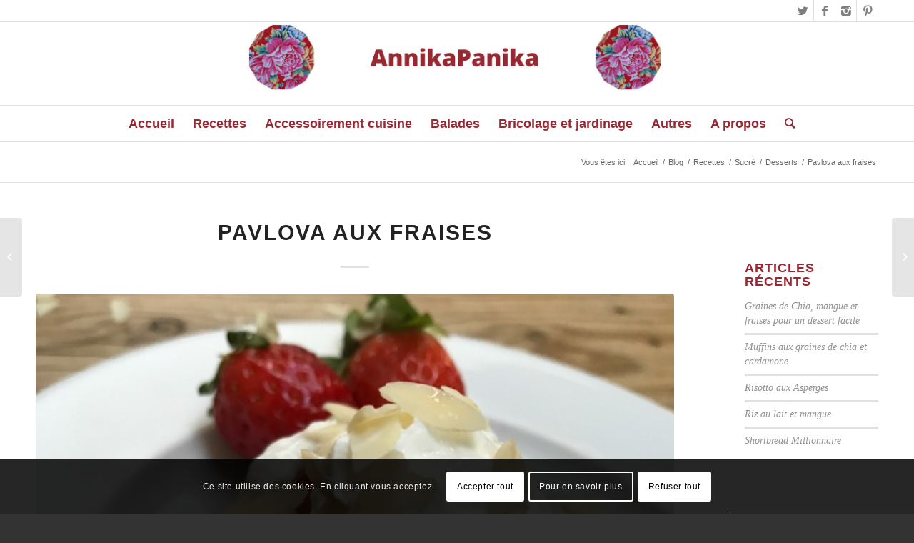

--- FILE ---
content_type: text/html; charset=UTF-8
request_url: https://annikapanika.com/2017/02/18/pavlova-aux-fraises/
body_size: 15976
content:
<!DOCTYPE html>
<html lang="fr-FR" class="html_stretched responsive av-preloader-disabled av-custom-lightbox  html_header_top html_logo_center html_bottom_nav_header html_menu_right html_large html_header_sticky html_header_shrinking_disabled html_header_topbar_active html_mobile_menu_tablet html_header_searchicon html_content_align_center html_header_unstick_top html_header_stretch_disabled html_elegant-blog html_av-submenu-hidden html_av-submenu-display-hover html_av-overlay-full html_av-submenu-clone html_entry_id_12487 av-no-preview html_text_menu_active ">
<head>
<meta charset="UTF-8" />
<meta name="robots" content="index, follow" />


<!-- mobile setting -->
<meta name="viewport" content="width=device-width, initial-scale=1, maximum-scale=1">

<!-- Scripts/CSS and wp_head hook -->
<title>Pavlova aux fraises &#8211; AnnikaPanika </title>
	<style>img:is([sizes="auto" i], [sizes^="auto," i]) { contain-intrinsic-size: 3000px 1500px }</style>
	<meta property="og:url" content="https://annikapanika.com/2017/02/18/pavlova-aux-fraises/">
<meta property="og:site_name" content="AnnikaPanika ">
<meta property="og:locale" content="fr_FR">
<meta property="og:type" content="article">
<meta property="article:author" content="https://www.facebook.com/AnnikaPanika/">
<meta property="article:publisher" content="https://www.facebook.com/AnnikaPanika/">
<meta property="article:section" content="Desserts">
<meta property="article:tag" content="fraise">
<meta property="article:tag" content="Pavlova">
<meta property="og:title" content="Pavlova aux fraises &#8211; AnnikaPanika ">
<meta property="og:image" content="https://annikapanika.com/WordPress/wp-content/uploads/2017/02/Pavlova-aux-fraises-.jpg">
<meta property="og:image:secure_url" content="https://annikapanika.com/WordPress/wp-content/uploads/2017/02/Pavlova-aux-fraises-.jpg">
<meta property="og:image:width" content="600">
<meta property="og:image:height" content="600">
<meta property="og:image:alt" content="Pavlova aux fraises">
<meta name="twitter:card" content="summary">
<meta name="twitter:site" content="https://twitter.com/AnnikaPanika">
<meta name="twitter:creator" content="@https://twitter.com/AnnikaPanika">
<meta name="twitter:title" content="Pavlova aux fraises &#8211; AnnikaPanika ">
<meta name="twitter:image" content="https://annikapanika.com/WordPress/wp-content/uploads/2017/02/Pavlova-aux-fraises-.jpg">
<link rel="alternate" type="application/rss+xml" title="AnnikaPanika  &raquo; Flux" href="https://annikapanika.com/feed/" />
<link rel="alternate" type="application/rss+xml" title="AnnikaPanika  &raquo; Flux des commentaires" href="https://annikapanika.com/comments/feed/" />
<link rel="alternate" type="application/rss+xml" title="AnnikaPanika  &raquo; Pavlova aux fraises Flux des commentaires" href="https://annikapanika.com/2017/02/18/pavlova-aux-fraises/feed/" />
<script type="text/javascript">
/* <![CDATA[ */
window._wpemojiSettings = {"baseUrl":"https:\/\/s.w.org\/images\/core\/emoji\/16.0.1\/72x72\/","ext":".png","svgUrl":"https:\/\/s.w.org\/images\/core\/emoji\/16.0.1\/svg\/","svgExt":".svg","source":{"concatemoji":"https:\/\/annikapanika.com\/WordPress\/wp-includes\/js\/wp-emoji-release.min.js?ver=6.8.3"}};
/*! This file is auto-generated */
!function(s,n){var o,i,e;function c(e){try{var t={supportTests:e,timestamp:(new Date).valueOf()};sessionStorage.setItem(o,JSON.stringify(t))}catch(e){}}function p(e,t,n){e.clearRect(0,0,e.canvas.width,e.canvas.height),e.fillText(t,0,0);var t=new Uint32Array(e.getImageData(0,0,e.canvas.width,e.canvas.height).data),a=(e.clearRect(0,0,e.canvas.width,e.canvas.height),e.fillText(n,0,0),new Uint32Array(e.getImageData(0,0,e.canvas.width,e.canvas.height).data));return t.every(function(e,t){return e===a[t]})}function u(e,t){e.clearRect(0,0,e.canvas.width,e.canvas.height),e.fillText(t,0,0);for(var n=e.getImageData(16,16,1,1),a=0;a<n.data.length;a++)if(0!==n.data[a])return!1;return!0}function f(e,t,n,a){switch(t){case"flag":return n(e,"\ud83c\udff3\ufe0f\u200d\u26a7\ufe0f","\ud83c\udff3\ufe0f\u200b\u26a7\ufe0f")?!1:!n(e,"\ud83c\udde8\ud83c\uddf6","\ud83c\udde8\u200b\ud83c\uddf6")&&!n(e,"\ud83c\udff4\udb40\udc67\udb40\udc62\udb40\udc65\udb40\udc6e\udb40\udc67\udb40\udc7f","\ud83c\udff4\u200b\udb40\udc67\u200b\udb40\udc62\u200b\udb40\udc65\u200b\udb40\udc6e\u200b\udb40\udc67\u200b\udb40\udc7f");case"emoji":return!a(e,"\ud83e\udedf")}return!1}function g(e,t,n,a){var r="undefined"!=typeof WorkerGlobalScope&&self instanceof WorkerGlobalScope?new OffscreenCanvas(300,150):s.createElement("canvas"),o=r.getContext("2d",{willReadFrequently:!0}),i=(o.textBaseline="top",o.font="600 32px Arial",{});return e.forEach(function(e){i[e]=t(o,e,n,a)}),i}function t(e){var t=s.createElement("script");t.src=e,t.defer=!0,s.head.appendChild(t)}"undefined"!=typeof Promise&&(o="wpEmojiSettingsSupports",i=["flag","emoji"],n.supports={everything:!0,everythingExceptFlag:!0},e=new Promise(function(e){s.addEventListener("DOMContentLoaded",e,{once:!0})}),new Promise(function(t){var n=function(){try{var e=JSON.parse(sessionStorage.getItem(o));if("object"==typeof e&&"number"==typeof e.timestamp&&(new Date).valueOf()<e.timestamp+604800&&"object"==typeof e.supportTests)return e.supportTests}catch(e){}return null}();if(!n){if("undefined"!=typeof Worker&&"undefined"!=typeof OffscreenCanvas&&"undefined"!=typeof URL&&URL.createObjectURL&&"undefined"!=typeof Blob)try{var e="postMessage("+g.toString()+"("+[JSON.stringify(i),f.toString(),p.toString(),u.toString()].join(",")+"));",a=new Blob([e],{type:"text/javascript"}),r=new Worker(URL.createObjectURL(a),{name:"wpTestEmojiSupports"});return void(r.onmessage=function(e){c(n=e.data),r.terminate(),t(n)})}catch(e){}c(n=g(i,f,p,u))}t(n)}).then(function(e){for(var t in e)n.supports[t]=e[t],n.supports.everything=n.supports.everything&&n.supports[t],"flag"!==t&&(n.supports.everythingExceptFlag=n.supports.everythingExceptFlag&&n.supports[t]);n.supports.everythingExceptFlag=n.supports.everythingExceptFlag&&!n.supports.flag,n.DOMReady=!1,n.readyCallback=function(){n.DOMReady=!0}}).then(function(){return e}).then(function(){var e;n.supports.everything||(n.readyCallback(),(e=n.source||{}).concatemoji?t(e.concatemoji):e.wpemoji&&e.twemoji&&(t(e.twemoji),t(e.wpemoji)))}))}((window,document),window._wpemojiSettings);
/* ]]> */
</script>
<link rel='stylesheet' id='pmb_common-css' href='https://annikapanika.com/WordPress/wp-content/plugins/print-my-blog/assets/styles/pmb-common.css?ver=1752494325' type='text/css' media='all' />
<style id='wp-emoji-styles-inline-css' type='text/css'>

	img.wp-smiley, img.emoji {
		display: inline !important;
		border: none !important;
		box-shadow: none !important;
		height: 1em !important;
		width: 1em !important;
		margin: 0 0.07em !important;
		vertical-align: -0.1em !important;
		background: none !important;
		padding: 0 !important;
	}
</style>
<link rel='stylesheet' id='wp-block-library-css' href='https://annikapanika.com/WordPress/wp-includes/css/dist/block-library/style.min.css?ver=6.8.3' type='text/css' media='all' />
<style id='classic-theme-styles-inline-css' type='text/css'>
/*! This file is auto-generated */
.wp-block-button__link{color:#fff;background-color:#32373c;border-radius:9999px;box-shadow:none;text-decoration:none;padding:calc(.667em + 2px) calc(1.333em + 2px);font-size:1.125em}.wp-block-file__button{background:#32373c;color:#fff;text-decoration:none}
</style>
<link rel='stylesheet' id='pmb-select2-css' href='https://annikapanika.com/WordPress/wp-content/plugins/print-my-blog/assets/styles/libs/select2.min.css?ver=4.0.6' type='text/css' media='all' />
<link rel='stylesheet' id='pmb-jquery-ui-css' href='https://annikapanika.com/WordPress/wp-content/plugins/print-my-blog/assets/styles/libs/jquery-ui/jquery-ui.min.css?ver=1.11.4' type='text/css' media='all' />
<link rel='stylesheet' id='pmb-setup-page-css' href='https://annikapanika.com/WordPress/wp-content/plugins/print-my-blog/assets/styles/setup-page.css?ver=1752494325' type='text/css' media='all' />
<style id='global-styles-inline-css' type='text/css'>
:root{--wp--preset--aspect-ratio--square: 1;--wp--preset--aspect-ratio--4-3: 4/3;--wp--preset--aspect-ratio--3-4: 3/4;--wp--preset--aspect-ratio--3-2: 3/2;--wp--preset--aspect-ratio--2-3: 2/3;--wp--preset--aspect-ratio--16-9: 16/9;--wp--preset--aspect-ratio--9-16: 9/16;--wp--preset--color--black: #000000;--wp--preset--color--cyan-bluish-gray: #abb8c3;--wp--preset--color--white: #ffffff;--wp--preset--color--pale-pink: #f78da7;--wp--preset--color--vivid-red: #cf2e2e;--wp--preset--color--luminous-vivid-orange: #ff6900;--wp--preset--color--luminous-vivid-amber: #fcb900;--wp--preset--color--light-green-cyan: #7bdcb5;--wp--preset--color--vivid-green-cyan: #00d084;--wp--preset--color--pale-cyan-blue: #8ed1fc;--wp--preset--color--vivid-cyan-blue: #0693e3;--wp--preset--color--vivid-purple: #9b51e0;--wp--preset--gradient--vivid-cyan-blue-to-vivid-purple: linear-gradient(135deg,rgba(6,147,227,1) 0%,rgb(155,81,224) 100%);--wp--preset--gradient--light-green-cyan-to-vivid-green-cyan: linear-gradient(135deg,rgb(122,220,180) 0%,rgb(0,208,130) 100%);--wp--preset--gradient--luminous-vivid-amber-to-luminous-vivid-orange: linear-gradient(135deg,rgba(252,185,0,1) 0%,rgba(255,105,0,1) 100%);--wp--preset--gradient--luminous-vivid-orange-to-vivid-red: linear-gradient(135deg,rgba(255,105,0,1) 0%,rgb(207,46,46) 100%);--wp--preset--gradient--very-light-gray-to-cyan-bluish-gray: linear-gradient(135deg,rgb(238,238,238) 0%,rgb(169,184,195) 100%);--wp--preset--gradient--cool-to-warm-spectrum: linear-gradient(135deg,rgb(74,234,220) 0%,rgb(151,120,209) 20%,rgb(207,42,186) 40%,rgb(238,44,130) 60%,rgb(251,105,98) 80%,rgb(254,248,76) 100%);--wp--preset--gradient--blush-light-purple: linear-gradient(135deg,rgb(255,206,236) 0%,rgb(152,150,240) 100%);--wp--preset--gradient--blush-bordeaux: linear-gradient(135deg,rgb(254,205,165) 0%,rgb(254,45,45) 50%,rgb(107,0,62) 100%);--wp--preset--gradient--luminous-dusk: linear-gradient(135deg,rgb(255,203,112) 0%,rgb(199,81,192) 50%,rgb(65,88,208) 100%);--wp--preset--gradient--pale-ocean: linear-gradient(135deg,rgb(255,245,203) 0%,rgb(182,227,212) 50%,rgb(51,167,181) 100%);--wp--preset--gradient--electric-grass: linear-gradient(135deg,rgb(202,248,128) 0%,rgb(113,206,126) 100%);--wp--preset--gradient--midnight: linear-gradient(135deg,rgb(2,3,129) 0%,rgb(40,116,252) 100%);--wp--preset--font-size--small: 13px;--wp--preset--font-size--medium: 20px;--wp--preset--font-size--large: 36px;--wp--preset--font-size--x-large: 42px;--wp--preset--spacing--20: 0.44rem;--wp--preset--spacing--30: 0.67rem;--wp--preset--spacing--40: 1rem;--wp--preset--spacing--50: 1.5rem;--wp--preset--spacing--60: 2.25rem;--wp--preset--spacing--70: 3.38rem;--wp--preset--spacing--80: 5.06rem;--wp--preset--shadow--natural: 6px 6px 9px rgba(0, 0, 0, 0.2);--wp--preset--shadow--deep: 12px 12px 50px rgba(0, 0, 0, 0.4);--wp--preset--shadow--sharp: 6px 6px 0px rgba(0, 0, 0, 0.2);--wp--preset--shadow--outlined: 6px 6px 0px -3px rgba(255, 255, 255, 1), 6px 6px rgba(0, 0, 0, 1);--wp--preset--shadow--crisp: 6px 6px 0px rgba(0, 0, 0, 1);}:where(.is-layout-flex){gap: 0.5em;}:where(.is-layout-grid){gap: 0.5em;}body .is-layout-flex{display: flex;}.is-layout-flex{flex-wrap: wrap;align-items: center;}.is-layout-flex > :is(*, div){margin: 0;}body .is-layout-grid{display: grid;}.is-layout-grid > :is(*, div){margin: 0;}:where(.wp-block-columns.is-layout-flex){gap: 2em;}:where(.wp-block-columns.is-layout-grid){gap: 2em;}:where(.wp-block-post-template.is-layout-flex){gap: 1.25em;}:where(.wp-block-post-template.is-layout-grid){gap: 1.25em;}.has-black-color{color: var(--wp--preset--color--black) !important;}.has-cyan-bluish-gray-color{color: var(--wp--preset--color--cyan-bluish-gray) !important;}.has-white-color{color: var(--wp--preset--color--white) !important;}.has-pale-pink-color{color: var(--wp--preset--color--pale-pink) !important;}.has-vivid-red-color{color: var(--wp--preset--color--vivid-red) !important;}.has-luminous-vivid-orange-color{color: var(--wp--preset--color--luminous-vivid-orange) !important;}.has-luminous-vivid-amber-color{color: var(--wp--preset--color--luminous-vivid-amber) !important;}.has-light-green-cyan-color{color: var(--wp--preset--color--light-green-cyan) !important;}.has-vivid-green-cyan-color{color: var(--wp--preset--color--vivid-green-cyan) !important;}.has-pale-cyan-blue-color{color: var(--wp--preset--color--pale-cyan-blue) !important;}.has-vivid-cyan-blue-color{color: var(--wp--preset--color--vivid-cyan-blue) !important;}.has-vivid-purple-color{color: var(--wp--preset--color--vivid-purple) !important;}.has-black-background-color{background-color: var(--wp--preset--color--black) !important;}.has-cyan-bluish-gray-background-color{background-color: var(--wp--preset--color--cyan-bluish-gray) !important;}.has-white-background-color{background-color: var(--wp--preset--color--white) !important;}.has-pale-pink-background-color{background-color: var(--wp--preset--color--pale-pink) !important;}.has-vivid-red-background-color{background-color: var(--wp--preset--color--vivid-red) !important;}.has-luminous-vivid-orange-background-color{background-color: var(--wp--preset--color--luminous-vivid-orange) !important;}.has-luminous-vivid-amber-background-color{background-color: var(--wp--preset--color--luminous-vivid-amber) !important;}.has-light-green-cyan-background-color{background-color: var(--wp--preset--color--light-green-cyan) !important;}.has-vivid-green-cyan-background-color{background-color: var(--wp--preset--color--vivid-green-cyan) !important;}.has-pale-cyan-blue-background-color{background-color: var(--wp--preset--color--pale-cyan-blue) !important;}.has-vivid-cyan-blue-background-color{background-color: var(--wp--preset--color--vivid-cyan-blue) !important;}.has-vivid-purple-background-color{background-color: var(--wp--preset--color--vivid-purple) !important;}.has-black-border-color{border-color: var(--wp--preset--color--black) !important;}.has-cyan-bluish-gray-border-color{border-color: var(--wp--preset--color--cyan-bluish-gray) !important;}.has-white-border-color{border-color: var(--wp--preset--color--white) !important;}.has-pale-pink-border-color{border-color: var(--wp--preset--color--pale-pink) !important;}.has-vivid-red-border-color{border-color: var(--wp--preset--color--vivid-red) !important;}.has-luminous-vivid-orange-border-color{border-color: var(--wp--preset--color--luminous-vivid-orange) !important;}.has-luminous-vivid-amber-border-color{border-color: var(--wp--preset--color--luminous-vivid-amber) !important;}.has-light-green-cyan-border-color{border-color: var(--wp--preset--color--light-green-cyan) !important;}.has-vivid-green-cyan-border-color{border-color: var(--wp--preset--color--vivid-green-cyan) !important;}.has-pale-cyan-blue-border-color{border-color: var(--wp--preset--color--pale-cyan-blue) !important;}.has-vivid-cyan-blue-border-color{border-color: var(--wp--preset--color--vivid-cyan-blue) !important;}.has-vivid-purple-border-color{border-color: var(--wp--preset--color--vivid-purple) !important;}.has-vivid-cyan-blue-to-vivid-purple-gradient-background{background: var(--wp--preset--gradient--vivid-cyan-blue-to-vivid-purple) !important;}.has-light-green-cyan-to-vivid-green-cyan-gradient-background{background: var(--wp--preset--gradient--light-green-cyan-to-vivid-green-cyan) !important;}.has-luminous-vivid-amber-to-luminous-vivid-orange-gradient-background{background: var(--wp--preset--gradient--luminous-vivid-amber-to-luminous-vivid-orange) !important;}.has-luminous-vivid-orange-to-vivid-red-gradient-background{background: var(--wp--preset--gradient--luminous-vivid-orange-to-vivid-red) !important;}.has-very-light-gray-to-cyan-bluish-gray-gradient-background{background: var(--wp--preset--gradient--very-light-gray-to-cyan-bluish-gray) !important;}.has-cool-to-warm-spectrum-gradient-background{background: var(--wp--preset--gradient--cool-to-warm-spectrum) !important;}.has-blush-light-purple-gradient-background{background: var(--wp--preset--gradient--blush-light-purple) !important;}.has-blush-bordeaux-gradient-background{background: var(--wp--preset--gradient--blush-bordeaux) !important;}.has-luminous-dusk-gradient-background{background: var(--wp--preset--gradient--luminous-dusk) !important;}.has-pale-ocean-gradient-background{background: var(--wp--preset--gradient--pale-ocean) !important;}.has-electric-grass-gradient-background{background: var(--wp--preset--gradient--electric-grass) !important;}.has-midnight-gradient-background{background: var(--wp--preset--gradient--midnight) !important;}.has-small-font-size{font-size: var(--wp--preset--font-size--small) !important;}.has-medium-font-size{font-size: var(--wp--preset--font-size--medium) !important;}.has-large-font-size{font-size: var(--wp--preset--font-size--large) !important;}.has-x-large-font-size{font-size: var(--wp--preset--font-size--x-large) !important;}
:where(.wp-block-post-template.is-layout-flex){gap: 1.25em;}:where(.wp-block-post-template.is-layout-grid){gap: 1.25em;}
:where(.wp-block-columns.is-layout-flex){gap: 2em;}:where(.wp-block-columns.is-layout-grid){gap: 2em;}
:root :where(.wp-block-pullquote){font-size: 1.5em;line-height: 1.6;}
</style>
<style id='akismet-widget-style-inline-css' type='text/css'>

			.a-stats {
				--akismet-color-mid-green: #357b49;
				--akismet-color-white: #fff;
				--akismet-color-light-grey: #f6f7f7;

				max-width: 350px;
				width: auto;
			}

			.a-stats * {
				all: unset;
				box-sizing: border-box;
			}

			.a-stats strong {
				font-weight: 600;
			}

			.a-stats a.a-stats__link,
			.a-stats a.a-stats__link:visited,
			.a-stats a.a-stats__link:active {
				background: var(--akismet-color-mid-green);
				border: none;
				box-shadow: none;
				border-radius: 8px;
				color: var(--akismet-color-white);
				cursor: pointer;
				display: block;
				font-family: -apple-system, BlinkMacSystemFont, 'Segoe UI', 'Roboto', 'Oxygen-Sans', 'Ubuntu', 'Cantarell', 'Helvetica Neue', sans-serif;
				font-weight: 500;
				padding: 12px;
				text-align: center;
				text-decoration: none;
				transition: all 0.2s ease;
			}

			/* Extra specificity to deal with TwentyTwentyOne focus style */
			.widget .a-stats a.a-stats__link:focus {
				background: var(--akismet-color-mid-green);
				color: var(--akismet-color-white);
				text-decoration: none;
			}

			.a-stats a.a-stats__link:hover {
				filter: brightness(110%);
				box-shadow: 0 4px 12px rgba(0, 0, 0, 0.06), 0 0 2px rgba(0, 0, 0, 0.16);
			}

			.a-stats .count {
				color: var(--akismet-color-white);
				display: block;
				font-size: 1.5em;
				line-height: 1.4;
				padding: 0 13px;
				white-space: nowrap;
			}
		
</style>
<link rel='stylesheet' id='avia-merged-styles-css' href='https://annikapanika.com/WordPress/wp-content/uploads/dynamic_avia/avia-merged-styles-8c45cd20208c34c0bd18b1f3a0ae9083.css' type='text/css' media='all' />
<script type="text/javascript" src="https://annikapanika.com/WordPress/wp-includes/js/jquery/jquery.min.js?ver=3.7.1" id="jquery-core-js"></script>
<script type="text/javascript" src="https://annikapanika.com/WordPress/wp-includes/js/jquery/jquery-migrate.min.js?ver=3.4.1" id="jquery-migrate-js"></script>
<link rel="https://api.w.org/" href="https://annikapanika.com/wp-json/" /><link rel="alternate" title="JSON" type="application/json" href="https://annikapanika.com/wp-json/wp/v2/posts/12487" /><link rel="EditURI" type="application/rsd+xml" title="RSD" href="https://annikapanika.com/WordPress/xmlrpc.php?rsd" />
<meta name="generator" content="WordPress 6.8.3" />
<link rel='shortlink' href='https://annikapanika.com/?p=12487' />
<link rel="alternate" title="oEmbed (JSON)" type="application/json+oembed" href="https://annikapanika.com/wp-json/oembed/1.0/embed?url=https%3A%2F%2Fannikapanika.com%2F2017%2F02%2F18%2Fpavlova-aux-fraises%2F" />
<link rel="alternate" title="oEmbed (XML)" type="text/xml+oembed" href="https://annikapanika.com/wp-json/oembed/1.0/embed?url=https%3A%2F%2Fannikapanika.com%2F2017%2F02%2F18%2Fpavlova-aux-fraises%2F&#038;format=xml" />
<link rel="profile" href="http://gmpg.org/xfn/11" />
<link rel="alternate" type="application/rss+xml" title="AnnikaPanika  RSS2 Feed" href="https://annikapanika.com/feed/" />
<link rel="pingback" href="https://annikapanika.com/WordPress/xmlrpc.php" />
<!--[if lt IE 9]><script src="https://annikapanika.com/WordPress/wp-content/themes/enfold/js/html5shiv.js"></script><![endif]-->
<link rel="icon" href="https://annikapanika.com/WordPress/wp-content/uploads/2018/10/AnnikaPanika-Favico.fw_.png" type="image/png">

<!-- To speed up the rendering and to display the site as fast as possible to the user we include some styles and scripts for above the fold content inline -->
<script type="text/javascript">'use strict';var avia_is_mobile=!1;if(/Android|webOS|iPhone|iPad|iPod|BlackBerry|IEMobile|Opera Mini/i.test(navigator.userAgent)&&'ontouchstart' in document.documentElement){avia_is_mobile=!0;document.documentElement.className+=' avia_mobile '}
else{document.documentElement.className+=' avia_desktop '};document.documentElement.className+=' js_active ';(function(){var e=['-webkit-','-moz-','-ms-',''],n='';for(var t in e){if(e[t]+'transform' in document.documentElement.style){document.documentElement.className+=' avia_transform ';n=e[t]+'transform'};if(e[t]+'perspective' in document.documentElement.style)document.documentElement.className+=' avia_transform3d '};if(typeof document.getElementsByClassName=='function'&&typeof document.documentElement.getBoundingClientRect=='function'&&avia_is_mobile==!1){if(n&&window.innerHeight>0){setTimeout(function(){var e=0,o={},a=0,t=document.getElementsByClassName('av-parallax'),i=window.pageYOffset||document.documentElement.scrollTop;for(e=0;e<t.length;e++){t[e].style.top='0px';o=t[e].getBoundingClientRect();a=Math.ceil((window.innerHeight+i-o.top)*0.3);t[e].style[n]='translate(0px, '+a+'px)';t[e].style.top='auto';t[e].className+=' enabled-parallax '}},50)}}})();</script><link rel="icon" href="https://annikapanika.com/WordPress/wp-content/uploads/2011/05/cropped-aa-chine-32x32.jpg" sizes="32x32" />
<link rel="icon" href="https://annikapanika.com/WordPress/wp-content/uploads/2011/05/cropped-aa-chine-192x192.jpg" sizes="192x192" />
<link rel="apple-touch-icon" href="https://annikapanika.com/WordPress/wp-content/uploads/2011/05/cropped-aa-chine-180x180.jpg" />
<meta name="msapplication-TileImage" content="https://annikapanika.com/WordPress/wp-content/uploads/2011/05/cropped-aa-chine-270x270.jpg" />

<script async src='https://www.googletagmanager.com/gtag/js?id='></script><script>
window.dataLayer = window.dataLayer || [];
function gtag(){dataLayer.push(arguments);}gtag('js', new Date());

 gtag('config', '' , {});

</script>
<style type='text/css'>
@font-face {font-family: 'entypo-fontello'; font-weight: normal; font-style: normal;
src: url('https://annikapanika.com/WordPress/wp-content/themes/enfold/config-templatebuilder/avia-template-builder/assets/fonts/entypo-fontello.eot');
src: url('https://annikapanika.com/WordPress/wp-content/themes/enfold/config-templatebuilder/avia-template-builder/assets/fonts/entypo-fontello.eot?#iefix') format('embedded-opentype'), 
url('https://annikapanika.com/WordPress/wp-content/themes/enfold/config-templatebuilder/avia-template-builder/assets/fonts/entypo-fontello.woff') format('woff'), 
url('https://annikapanika.com/WordPress/wp-content/themes/enfold/config-templatebuilder/avia-template-builder/assets/fonts/entypo-fontello.ttf') format('truetype'), 
url('https://annikapanika.com/WordPress/wp-content/themes/enfold/config-templatebuilder/avia-template-builder/assets/fonts/entypo-fontello.svg#entypo-fontello') format('svg');
} #top .avia-font-entypo-fontello, body .avia-font-entypo-fontello, html body [data-av_iconfont='entypo-fontello']:before{ font-family: 'entypo-fontello'; }
</style>

<!--
Debugging Info for Theme support: 

Theme: Enfold
Version: 4.4.1
Installed: enfold
AviaFramework Version: 4.7
AviaBuilder Version: 0.9.5
aviaElementManager Version: 1.0.1
ML:512-PU:16-PLA:9
WP:6.8.3
Compress: CSS:all theme files - JS:all theme files
Updates: enabled
PLAu:8
-->
</head>




<body id="top" class="wp-singular post-template-default single single-post postid-12487 single-format-standard wp-theme-enfold  rtl_columns stretched arial-websave arial no_sidebar_border" itemscope="itemscope" itemtype="https://schema.org/WebPage" >

	
	<div id='wrap_all'>

	
<header id='header' class='all_colors header_color light_bg_color  av_header_top av_logo_center av_bottom_nav_header av_menu_right av_large av_header_sticky av_header_shrinking_disabled av_header_stretch_disabled av_mobile_menu_tablet av_header_searchicon av_header_unstick_top av_header_border_disabled'  role="banner" itemscope="itemscope" itemtype="https://schema.org/WPHeader" >

		<div id='header_meta' class='container_wrap container_wrap_meta  av_icon_active_right av_extra_header_active av_entry_id_12487'>
		
			      <div class='container'>
			      <ul class='noLightbox social_bookmarks icon_count_4'><li class='social_bookmarks_twitter av-social-link-twitter social_icon_1'><a target='_blank' href='http://twitter.com/annikapanika' aria-hidden='true' data-av_icon='' data-av_iconfont='entypo-fontello' title='Twitter'><span class='avia_hidden_link_text'>Twitter</span></a></li><li class='social_bookmarks_facebook av-social-link-facebook social_icon_2'><a target='_blank' href='https://www.facebook.com/AnnikaPanika/' aria-hidden='true' data-av_icon='' data-av_iconfont='entypo-fontello' title='Facebook'><span class='avia_hidden_link_text'>Facebook</span></a></li><li class='social_bookmarks_instagram av-social-link-instagram social_icon_3'><a target='_blank' href='https://www.instagram.com/annikapanika_anna/' aria-hidden='true' data-av_icon='' data-av_iconfont='entypo-fontello' title='Instagram'><span class='avia_hidden_link_text'>Instagram</span></a></li><li class='social_bookmarks_pinterest av-social-link-pinterest social_icon_4'><a target='_blank' href='https://www.pinterest.fr/annikapanika/' aria-hidden='true' data-av_icon='' data-av_iconfont='entypo-fontello' title='Pinterest'><span class='avia_hidden_link_text'>Pinterest</span></a></li></ul>			      </div>
		</div>

		<div  id='header_main' class='container_wrap container_wrap_logo'>
	
        <div class='container av-logo-container'><div class='inner-container'><span class='logo'><a href='https://annikapanika.com/'><img height='100' width='300' src='https://annikapanika.com/WordPress/wp-content/uploads/2023/03/Banniere-annikapanika.png' alt='AnnikaPanika ' /></a></span></div></div><div id='header_main_alternate' class='container_wrap'><div class='container'><nav class='main_menu' data-selectname='Sélectionner une page'  role="navigation" itemscope="itemscope" itemtype="https://schema.org/SiteNavigationElement" ><div class="avia-menu av-main-nav-wrap"><ul id="avia-menu" class="menu av-main-nav"><li id="menu-item-13163" class="menu-item menu-item-type-custom menu-item-object-custom menu-item-home menu-item-top-level menu-item-top-level-1"><a href="http://annikapanika.com/" itemprop="url"><span class="avia-bullet"></span><span class="avia-menu-text">Accueil</span><span class="avia-menu-fx"><span class="avia-arrow-wrap"><span class="avia-arrow"></span></span></span></a></li>
<li id="menu-item-14160" class="menu-item menu-item-type-post_type menu-item-object-page menu-item-has-children menu-item-mega-parent  menu-item-top-level menu-item-top-level-2"><a href="https://annikapanika.com/toutes-les-recettes/" itemprop="url"><span class="avia-bullet"></span><span class="avia-menu-text">Recettes</span><span class="avia-menu-fx"><span class="avia-arrow-wrap"><span class="avia-arrow"></span></span></span></a>
<div class='avia_mega_div avia_mega3 nine units'>

<ul class="sub-menu">
	<li id="menu-item-14165" class="menu-item menu-item-type-post_type menu-item-object-page menu-item-has-children avia_mega_menu_columns_3 three units  avia_mega_menu_columns_first"><span class='mega_menu_title heading-color av-special-font'><a href='https://annikapanika.com/toutes-les-recettes-sales/'>Salé</a></span>
	<ul class="sub-menu">
		<li id="menu-item-14042" class="menu-item menu-item-type-post_type menu-item-object-page"><a href="https://annikapanika.com/entrees-et-apero/" itemprop="url"><span class="avia-bullet"></span><span class="avia-menu-text">Entrées et apéro</span></a></li>
		<li id="menu-item-14060" class="menu-item menu-item-type-post_type menu-item-object-page"><a href="https://annikapanika.com/soupes-2/" itemprop="url"><span class="avia-bullet"></span><span class="avia-menu-text">Soupes</span></a></li>
		<li id="menu-item-14114" class="menu-item menu-item-type-post_type menu-item-object-page"><a href="https://annikapanika.com/recettes-a-base-de-viande/" itemprop="url"><span class="avia-bullet"></span><span class="avia-menu-text">Recettes à base de viande</span></a></li>
		<li id="menu-item-14265" class="menu-item menu-item-type-post_type menu-item-object-page"><a href="https://annikapanika.com/poissons-3/" itemprop="url"><span class="avia-bullet"></span><span class="avia-menu-text">Plats poisson</span></a></li>
		<li id="menu-item-14273" class="menu-item menu-item-type-post_type menu-item-object-page"><a href="https://annikapanika.com/plats-complets-2/" itemprop="url"><span class="avia-bullet"></span><span class="avia-menu-text">Plats complets</span></a></li>
		<li id="menu-item-14285" class="menu-item menu-item-type-post_type menu-item-object-page"><a href="https://annikapanika.com/legumes-2/" itemprop="url"><span class="avia-bullet"></span><span class="avia-menu-text">Légumes</span></a></li>
		<li id="menu-item-14294" class="menu-item menu-item-type-post_type menu-item-object-page"><a href="https://annikapanika.com/recettes-salees-diverses/" itemprop="url"><span class="avia-bullet"></span><span class="avia-menu-text">Recettes salées diverses</span></a></li>
	</ul>
</li>
	<li id="menu-item-14303" class="menu-item menu-item-type-post_type menu-item-object-page menu-item-has-children avia_mega_menu_columns_3 three units "><span class='mega_menu_title heading-color av-special-font'><a href='https://annikapanika.com/sucree/'>Sucrée</a></span>
	<ul class="sub-menu">
		<li id="menu-item-14310" class="menu-item menu-item-type-post_type menu-item-object-page"><a href="https://annikapanika.com/desserts-2/" itemprop="url"><span class="avia-bullet"></span><span class="avia-menu-text">Desserts</span></a></li>
		<li id="menu-item-14320" class="menu-item menu-item-type-post_type menu-item-object-page"><a href="https://annikapanika.com/gateaux-3/" itemprop="url"><span class="avia-bullet"></span><span class="avia-menu-text">Gâteaux</span></a></li>
		<li id="menu-item-14331" class="menu-item menu-item-type-post_type menu-item-object-page"><a href="https://annikapanika.com/recettes-sucrees-diverses/" itemprop="url"><span class="avia-bullet"></span><span class="avia-menu-text">Recettes sucrées diverses</span></a></li>
	</ul>
</li>
	<li id="menu-item-12759" class="menu-item menu-item-type-taxonomy menu-item-object-category avia_mega_menu_columns_3 three units avia_mega_menu_columns_last"><span class='mega_menu_title heading-color av-special-font'><a href='https://annikapanika.com/category/blog/autres/noel-jul-christmas/recettes-de-noel/'>Recettes de Noël</a></span></li>
</ul>

</div>
</li>
<li id="menu-item-12738" class="menu-item menu-item-type-taxonomy menu-item-object-category menu-item-has-children menu-item-top-level menu-item-top-level-3"><a href="https://annikapanika.com/category/blog/divers-cuisine/" itemprop="url"><span class="avia-bullet"></span><span class="avia-menu-text">Accessoirement cuisine</span><span class="avia-menu-fx"><span class="avia-arrow-wrap"><span class="avia-arrow"></span></span></span></a>


<ul class="sub-menu">
	<li id="menu-item-12761" class="menu-item menu-item-type-taxonomy menu-item-object-category"><a href="https://annikapanika.com/category/blog/divers-cuisine/restaurant/" itemprop="url"><span class="avia-bullet"></span><span class="avia-menu-text">Restaurants et autres gourmandises</span></a></li>
	<li id="menu-item-12746" class="menu-item menu-item-type-taxonomy menu-item-object-category"><a href="https://annikapanika.com/category/blog/divers-cuisine/concours-et-jeu/" itemprop="url"><span class="avia-bullet"></span><span class="avia-menu-text">Concours et jeux</span></a></li>
</ul>
</li>
<li id="menu-item-12749" class="menu-item menu-item-type-taxonomy menu-item-object-category menu-item-mega-parent  menu-item-top-level menu-item-top-level-4"><a href="https://annikapanika.com/category/blog/autres/balades/" itemprop="url"><span class="avia-bullet"></span><span class="avia-menu-text">Balades</span><span class="avia-menu-fx"><span class="avia-arrow-wrap"><span class="avia-arrow"></span></span></span></a></li>
<li id="menu-item-14430" class="menu-item menu-item-type-post_type menu-item-object-page menu-item-top-level menu-item-top-level-5"><a href="https://annikapanika.com/bricolage-et-jardinage/" itemprop="url"><span class="avia-bullet"></span><span class="avia-menu-text">Bricolage et jardinage</span><span class="avia-menu-fx"><span class="avia-arrow-wrap"><span class="avia-arrow"></span></span></span></a></li>
<li id="menu-item-12740" class="menu-item menu-item-type-taxonomy menu-item-object-category menu-item-has-children menu-item-top-level menu-item-top-level-6"><a href="https://annikapanika.com/category/blog/autres/" itemprop="url"><span class="avia-bullet"></span><span class="avia-menu-text">Autres</span><span class="avia-menu-subtext">Sorties, blogosphère, « culture »</span><span class="avia-menu-fx"><span class="avia-arrow-wrap"><span class="avia-arrow"></span></span></span></a>


<ul class="sub-menu">
	<li id="menu-item-12755" class="menu-item menu-item-type-taxonomy menu-item-object-category"><a href="https://annikapanika.com/category/blog/autres/livres/" itemprop="url"><span class="avia-bullet"></span><span class="avia-menu-text">Livres</span></a></li>
	<li id="menu-item-12752" class="menu-item menu-item-type-taxonomy menu-item-object-category"><a href="https://annikapanika.com/category/blog/autres/films/" itemprop="url"><span class="avia-bullet"></span><span class="avia-menu-text">Films et Théatre</span></a></li>
	<li id="menu-item-12762" class="menu-item menu-item-type-taxonomy menu-item-object-category"><a href="https://annikapanika.com/category/blog/autres/suedoiseries/" itemprop="url"><span class="avia-bullet"></span><span class="avia-menu-text">Suedoiseries</span></a></li>
	<li id="menu-item-12760" class="menu-item menu-item-type-taxonomy menu-item-object-category"><a href="https://annikapanika.com/category/blog/autres/pivoines/" itemprop="url"><span class="avia-bullet"></span><span class="avia-menu-text">Pivoineries</span></a></li>
	<li id="menu-item-12758" class="menu-item menu-item-type-taxonomy menu-item-object-category"><a href="https://annikapanika.com/category/blog/autres/noel-jul-christmas/" itemprop="url"><span class="avia-bullet"></span><span class="avia-menu-text">Noël &#8211; Jul &#8211; Christmas</span></a></li>
	<li id="menu-item-12756" class="menu-item menu-item-type-taxonomy menu-item-object-category"><a href="https://annikapanika.com/category/blog/autres/matous/" itemprop="url"><span class="avia-bullet"></span><span class="avia-menu-text">Matous</span></a></li>
	<li id="menu-item-12751" class="menu-item menu-item-type-taxonomy menu-item-object-category"><a href="https://annikapanika.com/category/blog/autres/carabistouilles/" itemprop="url"><span class="avia-bullet"></span><span class="avia-menu-text">Carabistouilles</span></a></li>
	<li id="menu-item-12753" class="menu-item menu-item-type-taxonomy menu-item-object-category"><a href="https://annikapanika.com/category/blog/autres/geekeries/" itemprop="url"><span class="avia-bullet"></span><span class="avia-menu-text">Geekeries</span></a></li>
	<li id="menu-item-12757" class="menu-item menu-item-type-taxonomy menu-item-object-category"><a href="https://annikapanika.com/category/blog/autres/musique/" itemprop="url"><span class="avia-bullet"></span><span class="avia-menu-text">Musique</span></a></li>
</ul>
</li>
<li id="menu-item-13521" class="menu-item menu-item-type-post_type menu-item-object-page menu-item-has-children menu-item-top-level menu-item-top-level-7"><a href="https://annikapanika.com/about-annikapanika/" itemprop="url"><span class="avia-bullet"></span><span class="avia-menu-text">A propos</span><span class="avia-menu-fx"><span class="avia-arrow-wrap"><span class="avia-arrow"></span></span></span></a>


<ul class="sub-menu">
	<li id="menu-item-13522" class="menu-item menu-item-type-post_type menu-item-object-page menu-item-privacy-policy"><a href="https://annikapanika.com/politique-de-confidentialite-mentions-legales-cookies/" itemprop="url"><span class="avia-bullet"></span><span class="avia-menu-text">Politique de confidentialité – Mentions légales – Cookies</span></a></li>
</ul>
</li>
<li id="menu-item-search" class="noMobile menu-item menu-item-search-dropdown menu-item-avia-special">
							<a href="?s=" data-avia-search-tooltip="

&lt;form action=&quot;https://annikapanika.com/&quot; id=&quot;searchform&quot; method=&quot;get&quot; class=&quot;&quot;&gt;
	&lt;div&gt;
		&lt;input type=&quot;submit&quot; value=&quot;&quot; id=&quot;searchsubmit&quot; class=&quot;button avia-font-entypo-fontello&quot; /&gt;
		&lt;input type=&quot;text&quot; id=&quot;s&quot; name=&quot;s&quot; value=&quot;&quot; placeholder='Rechercher' /&gt;
			&lt;/div&gt;
&lt;/form&gt;" aria-hidden='true' data-av_icon='' data-av_iconfont='entypo-fontello'><span class="avia_hidden_link_text">Rechercher</span></a>
	        		   </li><li class="av-burger-menu-main menu-item-avia-special av-small-burger-icon">
	        			<a href="#">
							<span class="av-hamburger av-hamburger--spin av-js-hamburger">
					        <span class="av-hamburger-box">
						          <span class="av-hamburger-inner"></span>
						          <strong>Menu</strong>
					        </span>
							</span>
						</a>
	        		   </li></ul></div></nav></div> </div> 
		<!-- end container_wrap-->
		</div>
		
		<div class='header_bg'></div>

<!-- end header -->
</header>
		
	<div id='main' class='all_colors' data-scroll-offset='116'>

	<div class='stretch_full container_wrap alternate_color light_bg_color empty_title  title_container'><div class='container'><div class="breadcrumb breadcrumbs avia-breadcrumbs"><div class="breadcrumb-trail" xmlns:v="https://rdf.data-vocabulary.org/#"><span class="trail-before"><span class="breadcrumb-title">Vous êtes ici :</span></span> <span><a rel="v:url" property="v:title" href="https://annikapanika.com" title="AnnikaPanika "  class="trail-begin">Accueil</a></span> <span class="sep">/</span> <span><a rel="v:url" property="v:title" href="https://annikapanika.com/category/blog/">Blog</a></span> <span class="sep">/</span> <span><a rel="v:url" property="v:title" href="https://annikapanika.com/category/blog/recettes/">Recettes</a></span> <span class="sep">/</span> <span><a rel="v:url" property="v:title" href="https://annikapanika.com/category/blog/recettes/sucre/">Sucré</a></span> <span class="sep">/</span> <span><a rel="v:url" property="v:title" href="https://annikapanika.com/category/blog/recettes/sucre/desserts/">Desserts</a></span> <span class="sep">/</span> <span class="trail-end">Pavlova aux fraises</span></div></div></div></div>
		<div class='container_wrap container_wrap_first main_color sidebar_right'>

			<div class='container template-blog template-single-blog '>

				<main class='content units av-content-small alpha  av-blog-meta-author-disabled av-blog-meta-comments-disabled av-blog-meta-category-disabled av-blog-meta-date-disabled av-blog-meta-html-info-disabled av-blog-meta-tag-disabled'  role="main" itemscope="itemscope" itemtype="https://schema.org/Blog" >

                    <article class='post-entry post-entry-type-standard post-entry-12487 post-loop-1 post-parity-odd post-entry-last single-big with-slider post-12487 post type-post status-publish format-standard has-post-thumbnail hentry category-desserts category-sucre tag-fraise tag-pavlova'  itemscope="itemscope" itemtype="https://schema.org/BlogPosting" itemprop="blogPost" ><div class='blog-meta'></div><div class='entry-content-wrapper clearfix standard-content'><header class="entry-content-header"><div class="av-heading-wrapper"><span class="blog-categories minor-meta"><a href="https://annikapanika.com/category/blog/recettes/sucre/desserts/" rel="tag">Desserts</a>, <a href="https://annikapanika.com/category/blog/recettes/sucre/" rel="tag">Sucré</a> </span><h1 class='post-title entry-title'  itemprop="headline" >	<a href='https://annikapanika.com/2017/02/18/pavlova-aux-fraises/' rel='bookmark' title='Lien permanent : Pavlova aux fraises'>Pavlova aux fraises			<span class='post-format-icon minor-meta'></span>	</a></h1></div></header><span class="av-vertical-delimiter"></span><div class="big-preview single-big"><a href="https://annikapanika.com/WordPress/wp-content/uploads/2017/02/Pavlova-aux-fraises-.jpg" title="Pavlova aux fraises"><img width="321" height="321" src="https://annikapanika.com/WordPress/wp-content/uploads/2017/02/Pavlova-aux-fraises-.jpg" class="attachment-entry_with_sidebar size-entry_with_sidebar wp-post-image" alt="Pavlova aux fraises" decoding="async" fetchpriority="high" srcset="https://annikapanika.com/WordPress/wp-content/uploads/2017/02/Pavlova-aux-fraises-.jpg 600w, https://annikapanika.com/WordPress/wp-content/uploads/2017/02/Pavlova-aux-fraises--150x150.jpg 150w, https://annikapanika.com/WordPress/wp-content/uploads/2017/02/Pavlova-aux-fraises--400x400.jpg 400w, https://annikapanika.com/WordPress/wp-content/uploads/2017/02/Pavlova-aux-fraises--585x585.jpg 585w" sizes="(max-width: 321px) 100vw, 321px" /></a></div><div class="entry-content"  itemprop="text" ><h2>Une Pavlova aux Fraises : cela commence à sentir le printemps. Les fraises arrivent sur les étals.</h2>
<p>La Pavlova pour moi c&rsquo;est la simplicité, des goûts bien différenciés, des textures complémentaires et ne nous le cachons pas d&rsquo;une simplicité biblique à faire 🙂</p>
<p>&nbsp;</p>
<p>A propos, vous savez d&rsquo;ou vient le nom de Pavlova? De <a href="https://fr.wikipedia.org/wiki/Anna_Pavlova_(danseuse)">Anna Pavlova</a>, une danseuse russe qui a vécu de 1831 à 1931. Un Australien biographe de La Pavlova a crée un dessert et  l&rsquo;a nommé en l&rsquo;honneur de la danseuse.</p>
<p>&nbsp;</p>
<p>Bref, ça c&rsquo;était le contexte. Sinon je dois vous avouer que je n&rsquo;avais jamais fait de meringues jusqu&rsquo;à récemment (et donc jamais de macarons, comme quoi il y a au moins une blogueuse qui n&rsquo;a jamais fait de macarons 🙂 ).</p>
<p>La faute de mon four (c&rsquo;est toujours la faute de quelqu&rsquo;un d&rsquo;autre&#8230;) et comme j&rsquo;ai changé de four je me suis dit que j&rsquo;allais retenter la chose. Et là miracle, des meringues et comme je les aime, un peu molle à l&rsquo;interieure.</p>
<p>Du coup la Pavlova!</p>
<p><strong>Ingrédients</strong></p>
<p>Pour les meringues :</p>
<ul>
<li>2 blancs d’œufs</li>
<li>120gr de sucre glace</li>
</ul>
<p>Garniture</p>
<ul>
<li>quantité suffisante de fraises</li>
<li>amandes effilés</li>
<li><a href="https://annikapanika.com/2015/04/mandelmusslor-ou-tartelettes-aux-amandes-fruits-frais-et-chantilly/">Crème fraîche monté en chantilly (de préférence au siphon) à la vanille</a></li>
<li>Huile d&rsquo;olive en spray</li>
</ul>
<p>Faire la chantilly : Faire chauffer à feu très doux la crème avec le lait et une gousse de vanille ouverte et gratté  pendant 10 minutes. Éteindre le feu et laisser refroidir. Mettre dans le siphon en le passant par une passoire fine pour enlever tout ce qui pourrait boucher le siphon. Mettre la ou les cartouches de gaz, remuer et laisser au frais couché à plat pendant quelques heures avant de servir</p>
<p>Pour les meringues, mettre le four à préchauffer à 120°.</p>
<p>Monter les blancs en neige et ajouter au fur et à mesure le sucre glace.</p>
<p>Mettre les blancs montés dans une poche à douille et faire des formes rondes ou carrés sur une feuille de papier sulfurisé.</p>
<p>Mettre au four pour 50mn.</p>
<p>Laisser refroidir les meringues sur une grille.</p>
<p>Montage de la Pavlova :</p>
<p>Poser une meringue sur une assiette et parsemer des morceaux de fraises. Avec le siphon mettre de chantilly pardessus, quelques amandes effilées. Enfin, avec le spray d&rsquo;huile d&rsquo;olive mettre quelques gouttes pardessus. (Merci Philippe Urraca pour ce conseil).</p>
<p>Enjoy!</p>
<p><img decoding="async" class="aligncenter size-full wp-image-12490" src="https://annikapanika.com/WordPress/wp-content/uploads/2017/02/Pavlova-aux-fraises-.jpg" alt="Pavlova aux fraises" width="600" height="600" srcset="https://annikapanika.com/WordPress/wp-content/uploads/2017/02/Pavlova-aux-fraises-.jpg 600w, https://annikapanika.com/WordPress/wp-content/uploads/2017/02/Pavlova-aux-fraises--150x150.jpg 150w, https://annikapanika.com/WordPress/wp-content/uploads/2017/02/Pavlova-aux-fraises--400x400.jpg 400w, https://annikapanika.com/WordPress/wp-content/uploads/2017/02/Pavlova-aux-fraises--585x585.jpg 585w" sizes="(max-width: 600px) 100vw, 600px" /></p>
<p>&nbsp;</p>
<p>Evidemment, on peut mettre ce que l&rsquo;on veut comme fruits! Dans le cas présent je participe à une émission de télé sur le plateau de Village Semences le samedi 25 février au Salon de l&rsquo;agriculture. Le thème sera la fraise.  Je mettrais le lien vers la vidéo en temps utile!</p>
<p>&nbsp;</p>
<p>&nbsp;</p>
</div><span class='post-meta-infos'><time class='date-container minor-meta updated' >18 février 2017</time><span class='text-sep text-sep-date'>/</span><span class='comment-container minor-meta'><a href="https://annikapanika.com/2017/02/18/pavlova-aux-fraises/#comments" class="comments-link" >3 Commentaires</a></span><span class='text-sep text-sep-comment'>/</span><span class="blog-author minor-meta">par <span class="entry-author-link" ><span class="vcard author"><span class="fn"><a href="https://annikapanika.com/author/annikapanika/" title="Articles par Anna Miquel" rel="author">Anna Miquel</a></span></span></span></span></span><footer class="entry-footer"><span class="blog-tags minor-meta"><strong>Mots-clés :</strong><span> <a href="https://annikapanika.com/tag/fraise/" rel="tag">fraise</a>, <a href="https://annikapanika.com/tag/pavlova/" rel="tag">Pavlova</a></span></span><div class='av-share-box'><h5 class='av-share-link-description'>Partager cet article</h5><ul class='av-share-box-list noLightbox'><li class='av-share-link av-social-link-facebook' ><a target='_blank' href='http://www.facebook.com/sharer.php?u=https://annikapanika.com/2017/02/18/pavlova-aux-fraises/&amp;t=Pavlova%20aux%20fraises' aria-hidden='true' data-av_icon='' data-av_iconfont='entypo-fontello' title='' data-avia-related-tooltip='Partager sur Facebook'><span class='avia_hidden_link_text'>Partager sur Facebook</span></a></li><li class='av-share-link av-social-link-twitter' ><a target='_blank' href='https://twitter.com/share?text=Pavlova%20aux%20fraises&url=https://annikapanika.com/?p=12487' aria-hidden='true' data-av_icon='' data-av_iconfont='entypo-fontello' title='' data-avia-related-tooltip='Partager sur Twitter'><span class='avia_hidden_link_text'>Partager sur Twitter</span></a></li><li class='av-share-link av-social-link-gplus' ><a target='_blank' href='https://plus.google.com/share?url=https://annikapanika.com/2017/02/18/pavlova-aux-fraises/' aria-hidden='true' data-av_icon='' data-av_iconfont='entypo-fontello' title='' data-avia-related-tooltip='Partager sur Google+'><span class='avia_hidden_link_text'>Partager sur Google+</span></a></li><li class='av-share-link av-social-link-pinterest' ><a target='_blank' href='http://pinterest.com/pin/create/button/?url=https%3A%2F%2Fannikapanika.com%2F2017%2F02%2F18%2Fpavlova-aux-fraises%2F&amp;description=Pavlova%20aux%20fraises&amp;media=https%3A%2F%2Fannikapanika.com%2FWordPress%2Fwp-content%2Fuploads%2F2017%2F02%2FPavlova-aux-fraises-.jpg' aria-hidden='true' data-av_icon='' data-av_iconfont='entypo-fontello' title='' data-avia-related-tooltip='Partager sur Pinterest'><span class='avia_hidden_link_text'>Partager sur Pinterest</span></a></li></ul></div></footer><div class='post_delimiter'></div></div><div class='post_author_timeline'></div><span class='hidden'>
			<span class='av-structured-data'  itemprop="ImageObject" itemscope="itemscope" itemtype="https://schema.org/ImageObject"  itemprop='image'>
					   <span itemprop='url' >https://annikapanika.com/WordPress/wp-content/uploads/2017/02/Pavlova-aux-fraises-.jpg</span>
					   <span itemprop='height' >600</span>
					   <span itemprop='width' >600</span>
				  </span><span class='av-structured-data'  itemprop="publisher" itemtype="https://schema.org/Organization" itemscope="itemscope" >
				<span itemprop='name'>Anna Miquel</span>
				<span itemprop='logo' itemscope itemtype='http://schema.org/ImageObject'>
				   <span itemprop='url'>https://annikapanika.com/WordPress/wp-content/uploads/2023/03/Banniere-annikapanika.png</span>
				 </span>
			  </span><span class='av-structured-data'  itemprop="author" itemscope="itemscope" itemtype="https://schema.org/Person" ><span itemprop='name'>Anna Miquel</span></span><span class='av-structured-data'  itemprop="datePublished" datetime="2017-02-18T16:56:06+01:00" >2017-02-18 16:56:06</span><span class='av-structured-data'  itemprop="dateModified" itemtype="https://schema.org/dateModified" >2018-11-11 23:37:35</span><span class='av-structured-data'  itemprop="mainEntityOfPage" itemtype="https://schema.org/mainEntityOfPage" ><span itemprop='name'>Pavlova aux fraises</span></span></span></article><div class='single-big'></div>


	        	
	        	
<div class='comment-entry post-entry'>

<div class='comment_meta_container'>
			
			<div class='side-container-comment'>
	        		
	        		<div class='side-container-comment-inner'>
	        				        			
	        			<span class='comment-count'>3</span>
   						<span class='comment-text'>réponses</span>
   						<span class='center-border center-border-left'></span>
   						<span class='center-border center-border-right'></span>
   						
	        		</div>
	        		
	        	</div>
			
			</div>

			
			<div class='comment_container'>
			

			<ol class="commentlist" id="comments">
				    <li class="comment even thread-even depth-1" id="li-comment-50466">

        <div id="comment-50466">
        <article>
            <div class="gravatar">
                <img alt='homar' src='https://secure.gravatar.com/avatar/46f9f8bddbbcf497720ae4d637f6fa810b1d9986c3d2ce6eb2cfa452afb33f91?s=60&#038;d=blank&#038;r=g' srcset='https://secure.gravatar.com/avatar/46f9f8bddbbcf497720ae4d637f6fa810b1d9986c3d2ce6eb2cfa452afb33f91?s=120&#038;d=blank&#038;r=g 2x' class='avatar avatar-60 photo' height='60' width='60' loading='lazy' decoding='async'/>            </div>

            <!-- display the comment -->
            <div class='comment_content'>
                <header class="comment-header">
                    <cite class="author_name heading"><cite class="comment_author_name">homar</cite></cite> <span class="says">dit :</span>                    
                    <!-- display the comment metadata like time and date-->
                        <div class="comment-meta commentmetadata">
                            <a href="https://annikapanika.com/2017/02/18/pavlova-aux-fraises/#comment-50466">
                                <time  >
                                    18 février 2017 à 20:03                                </time>
                            </a>
                        </div>
                </header>

                <!-- display the comment text -->
                <div class='comment_text entry-content-wrapper clearfix' >
                <p>horreur pas de fraises en cette saison</p>
                                <a rel="nofollow" class="comment-reply-link" href="https://annikapanika.com/2017/02/18/pavlova-aux-fraises/?replytocom=50466#respond" data-commentid="50466" data-postid="12487" data-belowelement="comment-50466" data-respondelement="respond" data-replyto="Répondre à homar" aria-label="Répondre à homar">Répondre</a>                </div>
            </div>

        </article>
    </div>
</li><!-- #comment-## -->
    <li class="comment odd alt thread-odd thread-alt depth-1" id="li-comment-50468">

        <div id="comment-50468">
        <article>
            <div class="gravatar">
                <img alt='chris 06' src='https://secure.gravatar.com/avatar/4670cc63c3414d919c2f1704e8e5451ea6e1295d91b8ceea96c370f1a25be799?s=60&#038;d=blank&#038;r=g' srcset='https://secure.gravatar.com/avatar/4670cc63c3414d919c2f1704e8e5451ea6e1295d91b8ceea96c370f1a25be799?s=120&#038;d=blank&#038;r=g 2x' class='avatar avatar-60 photo' height='60' width='60' loading='lazy' decoding='async'/>            </div>

            <!-- display the comment -->
            <div class='comment_content'>
                <header class="comment-header">
                    <cite class="author_name heading"><cite class="comment_author_name">chris 06</cite></cite> <span class="says">dit :</span>                    
                    <!-- display the comment metadata like time and date-->
                        <div class="comment-meta commentmetadata">
                            <a href="https://annikapanika.com/2017/02/18/pavlova-aux-fraises/#comment-50468">
                                <time  >
                                    18 février 2017 à 22:19                                </time>
                            </a>
                        </div>
                </header>

                <!-- display the comment text -->
                <div class='comment_text entry-content-wrapper clearfix' >
                <p>J&rsquo;ai toujours Cru qu&rsquo;il fallait un filet de vinaigre dans la pâte???? Si la tienne est bien collante aux dents sans cet ingrédient,je vais te suivre,surtout que ce sera dans mon nouveau four, donc un inconnu pour moi.<br />
J&rsquo;appréhende un peu.  Bisous</p>
                                <a rel="nofollow" class="comment-reply-link" href="https://annikapanika.com/2017/02/18/pavlova-aux-fraises/?replytocom=50468#respond" data-commentid="50468" data-postid="12487" data-belowelement="comment-50468" data-respondelement="respond" data-replyto="Répondre à chris 06" aria-label="Répondre à chris 06">Répondre</a>                </div>
            </div>

        </article>
    </div>
</li><!-- #comment-## -->
			</ol>
			<h4 id='pingback_heading'>Trackbacks (rétroliens) &amp; Pingbacks</h4>			
			<ol class="pingbacklist">
						<li class="pingback even thread-even depth-1" id="comment-51778">
				<div id="div-comment-51778" class="comment-body">
				<div class="comment-author vcard">
						<cite class="fn"><a href="http://annikapanika.com/2017/03/milk-shake-aux-fraises/" class="url" rel="ugc">Chouette un milk shake aux fraises! - AnnikaPanika</a></cite> <span class="says">dit :</span>		</div>
		
		<div class="comment-meta commentmetadata">
			<a href="https://annikapanika.com/2017/02/18/pavlova-aux-fraises/#comment-51778">29 mars 2017 à 09:01</a>		</div>

		<p>[&#8230;] donc préparé ma Pavlova aux fraises sous l’œil bienveillant de Philippe Urraca, sur le plateau il y avait aussi David Fouillé du [&#8230;]</p>

		<div class="reply"><a rel="nofollow" class="comment-reply-link" href="https://annikapanika.com/2017/02/18/pavlova-aux-fraises/?replytocom=51778#respond" data-commentid="51778" data-postid="12487" data-belowelement="div-comment-51778" data-respondelement="respond" data-replyto="Répondre à Chouette un milk shake aux fraises! - AnnikaPanika" aria-label="Répondre à Chouette un milk shake aux fraises! - AnnikaPanika">Répondre</a></div>
				</div>
				</li><!-- #comment-## -->
			</ol>
						
			
			
			
			
</div> <!-- end grid div--><div class='comment_container'><h3 class='miniheading'>Répondre</h3><span class='minitext'>Se joindre à la discussion ? <br/>Vous êtes libre de contribuer !</span>	<div id="respond" class="comment-respond">
		<h3 id="reply-title" class="comment-reply-title">Laisser un commentaire <small><a rel="nofollow" id="cancel-comment-reply-link" href="/2017/02/18/pavlova-aux-fraises/#respond" style="display:none;">Annuler la réponse</a></small></h3><form action="https://annikapanika.com/WordPress/wp-comments-post.php" method="post" id="commentform" class="comment-form"><p class="comment-notes"><span id="email-notes">Votre adresse e-mail ne sera pas publiée.</span> <span class="required-field-message">Les champs obligatoires sont indiqués avec <span class="required">*</span></span></p><p class="comment-form-comment"><label for="comment">Commentaire <span class="required">*</span></label> <textarea id="comment" name="comment" cols="45" rows="8" maxlength="65525" required="required"></textarea></p><p class="comment-form-author"><label for="author">Nom <span class="required">*</span></label> <input id="author" name="author" type="text" value="" size="30" maxlength="245" autocomplete="name" required="required" /></p>
<p class="comment-form-email"><label for="email">E-mail <span class="required">*</span></label> <input id="email" name="email" type="text" value="" size="30" maxlength="100" aria-describedby="email-notes" autocomplete="email" required="required" /></p>
<p class="comment-form-url"><label for="url">Site web</label> <input id="url" name="url" type="text" value="" size="30" maxlength="200" autocomplete="url" /></p>
<p class="form-submit"><input name="submit" type="submit" id="submit" class="submit" value="Laisser un commentaire" /> <input type='hidden' name='comment_post_ID' value='12487' id='comment_post_ID' />
<input type='hidden' name='comment_parent' id='comment_parent' value='0' />
</p><p style="display: none;"><input type="hidden" id="akismet_comment_nonce" name="akismet_comment_nonce" value="7aa8330832" /></p><p style="display: none !important;" class="akismet-fields-container" data-prefix="ak_"><label>&#916;<textarea name="ak_hp_textarea" cols="45" rows="8" maxlength="100"></textarea></label><input type="hidden" id="ak_js_1" name="ak_js" value="6"/><script>document.getElementById( "ak_js_1" ).setAttribute( "value", ( new Date() ).getTime() );</script></p></form>	</div><!-- #respond -->
	<p class="akismet_comment_form_privacy_notice">Ce site utilise Akismet pour réduire les indésirables. <a href="https://akismet.com/privacy/" target="_blank" rel="nofollow noopener">En savoir plus sur la façon dont les données de vos commentaires sont traitées</a>.</p></div>
</div>
				<!--end content-->
				</main>

				<aside class='sidebar sidebar_right smartphones_sidebar_active alpha units'  role="complementary" itemscope="itemscope" itemtype="https://schema.org/WPSideBar" ><div class='inner_sidebar extralight-border'><section id="block-2" class="widget clearfix widget_block widget_text">
<p></p>
<span class="seperator extralight-border"></span></section>
		<section id="recent-posts-3" class="widget clearfix widget_recent_entries">
		<h3 class="widgettitle">Articles récents</h3>
		<ul>
											<li>
					<a href="https://annikapanika.com/2021/03/31/graines-de-chia-mangue-et-fraises-pour-un-dessert/">Graines de Chia, mangue et fraises pour un dessert facile</a>
									</li>
											<li>
					<a href="https://annikapanika.com/2021/03/06/muffins-aux-graines-de-chia-et-cardamone/">Muffins aux graines de chia et cardamone</a>
									</li>
											<li>
					<a href="https://annikapanika.com/2020/04/15/risotto-aux-asperges-2/">Risotto aux Asperges</a>
									</li>
											<li>
					<a href="https://annikapanika.com/2020/02/15/riz-au-lait-et-mangue/">Riz au lait et mangue</a>
									</li>
											<li>
					<a href="https://annikapanika.com/2020/02/14/shortbread-millionnaire/">Shortbread Millionnaire</a>
									</li>
					</ul>

		<span class="seperator extralight-border"></span></section></div></aside>

			</div><!--end container-->

		</div><!-- close default .container_wrap element -->


		


			

			
				<footer class='container_wrap socket_color' id='socket'  role="contentinfo" itemscope="itemscope" itemtype="https://schema.org/WPFooter" >
                    <div class='container'>

                        <span class='copyright'>© Copyright - AnnikaPanika 2023 - <a  href='https://kriesi.at'>Enfold Theme by Kriesi</a></span>

                        <ul class='noLightbox social_bookmarks icon_count_4'><li class='social_bookmarks_twitter av-social-link-twitter social_icon_1'><a target='_blank' href='http://twitter.com/annikapanika' aria-hidden='true' data-av_icon='' data-av_iconfont='entypo-fontello' title='Twitter'><span class='avia_hidden_link_text'>Twitter</span></a></li><li class='social_bookmarks_facebook av-social-link-facebook social_icon_2'><a target='_blank' href='https://www.facebook.com/AnnikaPanika/' aria-hidden='true' data-av_icon='' data-av_iconfont='entypo-fontello' title='Facebook'><span class='avia_hidden_link_text'>Facebook</span></a></li><li class='social_bookmarks_instagram av-social-link-instagram social_icon_3'><a target='_blank' href='https://www.instagram.com/annikapanika_anna/' aria-hidden='true' data-av_icon='' data-av_iconfont='entypo-fontello' title='Instagram'><span class='avia_hidden_link_text'>Instagram</span></a></li><li class='social_bookmarks_pinterest av-social-link-pinterest social_icon_4'><a target='_blank' href='https://www.pinterest.fr/annikapanika/' aria-hidden='true' data-av_icon='' data-av_iconfont='entypo-fontello' title='Pinterest'><span class='avia_hidden_link_text'>Pinterest</span></a></li></ul>
                    </div>

	            <!-- ####### END SOCKET CONTAINER ####### -->
				</footer>


					<!-- end main -->
		</div>
		
		<a class='avia-post-nav avia-post-prev with-image' href='https://annikapanika.com/2017/01/26/le-meilleur-pate-maison-que-jai-mange/' >    <span class='label iconfont' aria-hidden='true' data-av_icon='' data-av_iconfont='entypo-fontello'></span>    <span class='entry-info-wrap'>        <span class='entry-info'>            <span class='entry-title'>Le meilleur pâté maison que j&rsquo;ai mangé!</span>            <span class='entry-image'><img width="150" height="150" src="https://annikapanika.com/WordPress/wp-content/uploads/2017/01/2016-Paté-marmiton-1-150x150.jpg" class="attachment-thumbnail size-thumbnail wp-post-image" alt="Pâté maison" decoding="async" loading="lazy" srcset="https://annikapanika.com/WordPress/wp-content/uploads/2017/01/2016-Paté-marmiton-1-150x150.jpg 150w, https://annikapanika.com/WordPress/wp-content/uploads/2017/01/2016-Paté-marmiton-1-585x585.jpg 585w" sizes="auto, (max-width: 150px) 100vw, 150px" /></span>        </span>    </span></a><a class='avia-post-nav avia-post-next with-image' href='https://annikapanika.com/2017/03/27/puree-de-pommes-de-terre/' >    <span class='label iconfont' aria-hidden='true' data-av_icon='' data-av_iconfont='entypo-fontello'></span>    <span class='entry-info-wrap'>        <span class='entry-info'>            <span class='entry-image'><img width="150" height="150" src="https://annikapanika.com/WordPress/wp-content/uploads/2017/03/Puree-Gwennie-2-150x150.jpg" class="attachment-thumbnail size-thumbnail wp-post-image" alt="" decoding="async" loading="lazy" srcset="https://annikapanika.com/WordPress/wp-content/uploads/2017/03/Puree-Gwennie-2-150x150.jpg 150w, https://annikapanika.com/WordPress/wp-content/uploads/2017/03/Puree-Gwennie-2-400x400.jpg 400w, https://annikapanika.com/WordPress/wp-content/uploads/2017/03/Puree-Gwennie-2-585x585.jpg 585w, https://annikapanika.com/WordPress/wp-content/uploads/2017/03/Puree-Gwennie-2.jpg 600w" sizes="auto, (max-width: 150px) 100vw, 150px" /></span>            <span class='entry-title'>Que diriez vous d&rsquo;une purée de pommes de terre?</span>        </span>    </span></a><!-- end wrap_all --></div>

<a href='#top' title='Faire défiler vers le haut' id='scroll-top-link' aria-hidden='true' data-av_icon='' data-av_iconfont='entypo-fontello'><span class="avia_hidden_link_text">Faire défiler vers le haut</span></a>

<div id="fb-root"></div>


        <div class='avia-cookie-consent cookiebar-hidden avia-cookiemessage-bottom'>
        <div class='container'>
        <p class="avia_cookie_text">Ce site utilise des cookies. En cliquant vous acceptez.</p>

        <a href='#' class='avia-button avia-cookie-consent-button avia-cookie-consent-button-1  avia-cookie-close-bar ' data-contents='2e3f6dc445f68753d1839a9c67ab6d6b'>Accepter tout</a><a href='http://annikapanika.com/politique-de-confidentialite-mentions-legales-cookies/' class='avia-button avia-cookie-consent-button avia-cookie-consent-button-2 av-extra-cookie-btn' >Pour en savoir plus </a><a href='#' class='avia-button avia-cookie-consent-button avia-cookie-consent-button-3  avia-cookie-close-bar ' data-contents='2e3f6dc445f68753d1839a9c67ab6d6b'>Refuser tout</a>        
        
        

        </div>
        </div>
        
        <script type="speculationrules">
{"prefetch":[{"source":"document","where":{"and":[{"href_matches":"\/*"},{"not":{"href_matches":["\/WordPress\/wp-*.php","\/WordPress\/wp-admin\/*","\/WordPress\/wp-content\/uploads\/*","\/WordPress\/wp-content\/*","\/WordPress\/wp-content\/plugins\/*","\/WordPress\/wp-content\/themes\/enfold\/*","\/*\\?(.+)"]}},{"not":{"selector_matches":"a[rel~=\"nofollow\"]"}},{"not":{"selector_matches":".no-prefetch, .no-prefetch a"}}]},"eagerness":"conservative"}]}
</script>

 <script type='text/javascript'>
 /* <![CDATA[ */  
var avia_framework_globals = avia_framework_globals || {};
    avia_framework_globals.frameworkUrl = 'https://annikapanika.com/WordPress/wp-content/themes/enfold/framework/';
    avia_framework_globals.installedAt = 'https://annikapanika.com/WordPress/wp-content/themes/enfold/';
    avia_framework_globals.ajaxurl = 'https://annikapanika.com/WordPress/wp-admin/admin-ajax.php';
/* ]]> */ 
</script>
 
 <script type="text/javascript" src="https://annikapanika.com/WordPress/wp-includes/js/comment-reply.min.js?ver=6.8.3" id="comment-reply-js" async="async" data-wp-strategy="async"></script>
<script defer type="text/javascript" src="https://annikapanika.com/WordPress/wp-content/plugins/akismet/_inc/akismet-frontend.js?ver=1752491279" id="akismet-frontend-js"></script>
<script type="text/javascript" src="https://annikapanika.com/WordPress/wp-content/uploads/dynamic_avia/avia-footer-scripts-9ed608c204202197befed30fb15dd9d8.js" id="avia-footer-scripts-js"></script>
</body>
</html>
